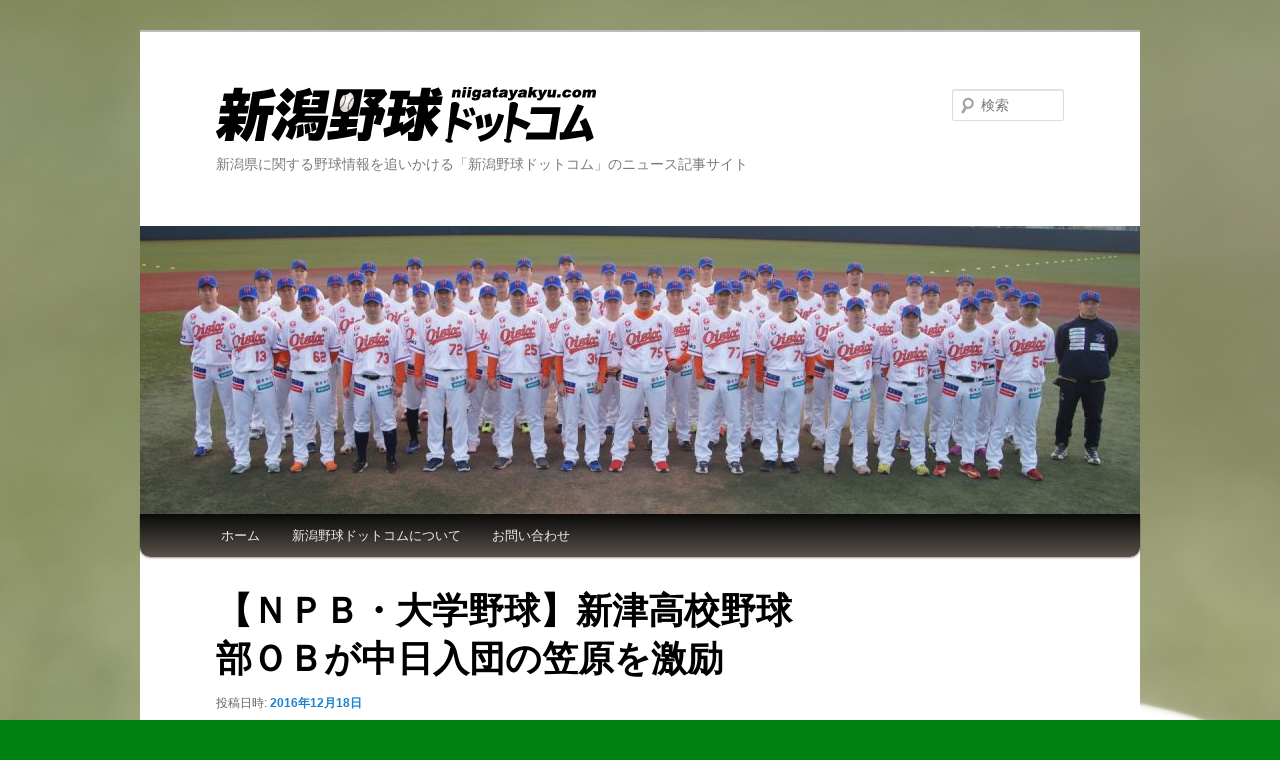

--- FILE ---
content_type: text/html; charset=UTF-8
request_url: https://www.niigatayakyu.com/archives/16435
body_size: 64296
content:
<!DOCTYPE html>
<!--[if IE 6]>
<html id="ie6" dir="ltr" lang="ja" prefix="og: https://ogp.me/ns#">
<![endif]-->
<!--[if IE 7]>
<html id="ie7" dir="ltr" lang="ja" prefix="og: https://ogp.me/ns#">
<![endif]-->
<!--[if IE 8]>
<html id="ie8" dir="ltr" lang="ja" prefix="og: https://ogp.me/ns#">
<![endif]-->
<!--[if !(IE 6) | !(IE 7) | !(IE 8)  ]><!-->
<html dir="ltr" lang="ja" prefix="og: https://ogp.me/ns#">
<!--<![endif]-->
<head>
<meta charset="UTF-8" />
<meta name="viewport" content="width=device-width" />

<link rel="profile" href="http://gmpg.org/xfn/11" />
<link rel="stylesheet" type="text/css" media="all" href="https://www.niigatayakyu.com/blog/wp-content/themes/twentyeleven/style.css" />
<link rel="pingback" href="https://www.niigatayakyu.com/blog/xmlrpc.php" />
<!--[if lt IE 9]>
<script src="https://www.niigatayakyu.com/blog/wp-content/themes/twentyeleven/js/html5.js" type="text/javascript"></script>
<![endif]-->

		<!-- All in One SEO 4.4.8 - aioseo.com -->
		<title>【ＮＰＢ・大学野球】新津高校野球部ＯＢが中日入団の笠原を激励 | 新潟野球ドットコム</title>
		<meta name="robots" content="max-image-preview:large" />
		<link rel="canonical" href="https://www.niigatayakyu.com/archives/16435" />
		<meta name="generator" content="All in One SEO (AIOSEO) 4.4.8" />
		<meta property="og:locale" content="ja_JP" />
		<meta property="og:site_name" content="新潟野球ドットコム | 新潟県に関する野球情報を追いかける「新潟野球ドットコム」のニュース記事サイト" />
		<meta property="og:type" content="article" />
		<meta property="og:title" content="【ＮＰＢ・大学野球】新津高校野球部ＯＢが中日入団の笠原を激励 | 新潟野球ドットコム" />
		<meta property="og:url" content="https://www.niigatayakyu.com/archives/16435" />
		<meta property="article:published_time" content="2016-12-18T14:30:00+00:00" />
		<meta property="article:modified_time" content="2016-12-23T12:26:46+00:00" />
		<meta name="twitter:card" content="summary" />
		<meta name="twitter:title" content="【ＮＰＢ・大学野球】新津高校野球部ＯＢが中日入団の笠原を激励 | 新潟野球ドットコム" />
		<script type="application/ld+json" class="aioseo-schema">
			{"@context":"https:\/\/schema.org","@graph":[{"@type":"Article","@id":"https:\/\/www.niigatayakyu.com\/archives\/16435#article","name":"\u3010\uff2e\uff30\uff22\u30fb\u5927\u5b66\u91ce\u7403\u3011\u65b0\u6d25\u9ad8\u6821\u91ce\u7403\u90e8\uff2f\uff22\u304c\u4e2d\u65e5\u5165\u56e3\u306e\u7b20\u539f\u3092\u6fc0\u52b1 | \u65b0\u6f5f\u91ce\u7403\u30c9\u30c3\u30c8\u30b3\u30e0","headline":"\u3010\uff2e\uff30\uff22\u30fb\u5927\u5b66\u91ce\u7403\u3011\u65b0\u6d25\u9ad8\u6821\u91ce\u7403\u90e8\uff2f\uff22\u304c\u4e2d\u65e5\u5165\u56e3\u306e\u7b20\u539f\u3092\u6fc0\u52b1","author":{"@id":"https:\/\/www.niigatayakyu.com\/archives\/author\/niigatayakyu#author"},"publisher":{"@id":"https:\/\/www.niigatayakyu.com\/#organization"},"image":{"@type":"ImageObject","url":"https:\/\/www.niigatayakyu.com\/blog\/wp-content\/uploads\/2016\/12\/2d241f8cd758277b03c813da839f848e.jpg","@id":"https:\/\/www.niigatayakyu.com\/archives\/16435\/#articleImage","width":1500,"height":875},"datePublished":"2016-12-18T14:30:00+00:00","dateModified":"2016-12-23T12:26:46+00:00","inLanguage":"ja","mainEntityOfPage":{"@id":"https:\/\/www.niigatayakyu.com\/archives\/16435#webpage"},"isPartOf":{"@id":"https:\/\/www.niigatayakyu.com\/archives\/16435#webpage"},"articleSection":"\uff2e\uff30\uff22, \u5927\u5b66\u91ce\u7403"},{"@type":"BreadcrumbList","@id":"https:\/\/www.niigatayakyu.com\/archives\/16435#breadcrumblist","itemListElement":[{"@type":"ListItem","@id":"https:\/\/www.niigatayakyu.com\/#listItem","position":1,"name":"\u5bb6"}]},{"@type":"Organization","@id":"https:\/\/www.niigatayakyu.com\/#organization","name":"\u65b0\u6f5f\u91ce\u7403\u30c9\u30c3\u30c8\u30b3\u30e0","url":"https:\/\/www.niigatayakyu.com\/","sameAs":["https:\/\/facebook.com\/","https:\/\/twitter.com\/","https:\/\/instagram.com\/","https:\/\/youtube.com\/"]},{"@type":"Person","@id":"https:\/\/www.niigatayakyu.com\/archives\/author\/niigatayakyu#author","url":"https:\/\/www.niigatayakyu.com\/archives\/author\/niigatayakyu","name":"\u65b0\u6f5f\u91ce\u7403\u30c9\u30c3\u30c8\u30b3\u30e0"},{"@type":"WebPage","@id":"https:\/\/www.niigatayakyu.com\/archives\/16435#webpage","url":"https:\/\/www.niigatayakyu.com\/archives\/16435","name":"\u3010\uff2e\uff30\uff22\u30fb\u5927\u5b66\u91ce\u7403\u3011\u65b0\u6d25\u9ad8\u6821\u91ce\u7403\u90e8\uff2f\uff22\u304c\u4e2d\u65e5\u5165\u56e3\u306e\u7b20\u539f\u3092\u6fc0\u52b1 | \u65b0\u6f5f\u91ce\u7403\u30c9\u30c3\u30c8\u30b3\u30e0","inLanguage":"ja","isPartOf":{"@id":"https:\/\/www.niigatayakyu.com\/#website"},"breadcrumb":{"@id":"https:\/\/www.niigatayakyu.com\/archives\/16435#breadcrumblist"},"author":{"@id":"https:\/\/www.niigatayakyu.com\/archives\/author\/niigatayakyu#author"},"creator":{"@id":"https:\/\/www.niigatayakyu.com\/archives\/author\/niigatayakyu#author"},"datePublished":"2016-12-18T14:30:00+00:00","dateModified":"2016-12-23T12:26:46+00:00"},{"@type":"WebSite","@id":"https:\/\/www.niigatayakyu.com\/#website","url":"https:\/\/www.niigatayakyu.com\/","name":"\u65b0\u6f5f\u91ce\u7403\u30c9\u30c3\u30c8\u30b3\u30e0","description":"\u65b0\u6f5f\u770c\u306b\u95a2\u3059\u308b\u91ce\u7403\u60c5\u5831\u3092\u8ffd\u3044\u304b\u3051\u308b\u300c\u65b0\u6f5f\u91ce\u7403\u30c9\u30c3\u30c8\u30b3\u30e0\u300d\u306e\u30cb\u30e5\u30fc\u30b9\u8a18\u4e8b\u30b5\u30a4\u30c8","inLanguage":"ja","publisher":{"@id":"https:\/\/www.niigatayakyu.com\/#organization"}}]}
		</script>
		<!-- All in One SEO -->

<link rel='dns-prefetch' href='//s.w.org' />
<link rel="alternate" type="application/rss+xml" title="新潟野球ドットコム &raquo; フィード" href="https://www.niigatayakyu.com/feed" />
<link rel="alternate" type="application/rss+xml" title="新潟野球ドットコム &raquo; コメントフィード" href="https://www.niigatayakyu.com/comments/feed" />
<link rel="alternate" type="application/rss+xml" title="新潟野球ドットコム &raquo; 【ＮＰＢ・大学野球】新津高校野球部ＯＢが中日入団の笠原を激励 のコメントのフィード" href="https://www.niigatayakyu.com/archives/16435/feed" />
		<!-- This site uses the Google Analytics by MonsterInsights plugin v8.18 - Using Analytics tracking - https://www.monsterinsights.com/ -->
		<!-- Note: MonsterInsights is not currently configured on this site. The site owner needs to authenticate with Google Analytics in the MonsterInsights settings panel. -->
					<!-- No tracking code set -->
				<!-- / Google Analytics by MonsterInsights -->
				<script type="text/javascript">
			window._wpemojiSettings = {"baseUrl":"https:\/\/s.w.org\/images\/core\/emoji\/11\/72x72\/","ext":".png","svgUrl":"https:\/\/s.w.org\/images\/core\/emoji\/11\/svg\/","svgExt":".svg","source":{"concatemoji":"https:\/\/www.niigatayakyu.com\/blog\/wp-includes\/js\/wp-emoji-release.min.js?ver=4.9.26"}};
			!function(e,a,t){var n,r,o,i=a.createElement("canvas"),p=i.getContext&&i.getContext("2d");function s(e,t){var a=String.fromCharCode;p.clearRect(0,0,i.width,i.height),p.fillText(a.apply(this,e),0,0);e=i.toDataURL();return p.clearRect(0,0,i.width,i.height),p.fillText(a.apply(this,t),0,0),e===i.toDataURL()}function c(e){var t=a.createElement("script");t.src=e,t.defer=t.type="text/javascript",a.getElementsByTagName("head")[0].appendChild(t)}for(o=Array("flag","emoji"),t.supports={everything:!0,everythingExceptFlag:!0},r=0;r<o.length;r++)t.supports[o[r]]=function(e){if(!p||!p.fillText)return!1;switch(p.textBaseline="top",p.font="600 32px Arial",e){case"flag":return s([55356,56826,55356,56819],[55356,56826,8203,55356,56819])?!1:!s([55356,57332,56128,56423,56128,56418,56128,56421,56128,56430,56128,56423,56128,56447],[55356,57332,8203,56128,56423,8203,56128,56418,8203,56128,56421,8203,56128,56430,8203,56128,56423,8203,56128,56447]);case"emoji":return!s([55358,56760,9792,65039],[55358,56760,8203,9792,65039])}return!1}(o[r]),t.supports.everything=t.supports.everything&&t.supports[o[r]],"flag"!==o[r]&&(t.supports.everythingExceptFlag=t.supports.everythingExceptFlag&&t.supports[o[r]]);t.supports.everythingExceptFlag=t.supports.everythingExceptFlag&&!t.supports.flag,t.DOMReady=!1,t.readyCallback=function(){t.DOMReady=!0},t.supports.everything||(n=function(){t.readyCallback()},a.addEventListener?(a.addEventListener("DOMContentLoaded",n,!1),e.addEventListener("load",n,!1)):(e.attachEvent("onload",n),a.attachEvent("onreadystatechange",function(){"complete"===a.readyState&&t.readyCallback()})),(n=t.source||{}).concatemoji?c(n.concatemoji):n.wpemoji&&n.twemoji&&(c(n.twemoji),c(n.wpemoji)))}(window,document,window._wpemojiSettings);
		</script>
		<style type="text/css">
img.wp-smiley,
img.emoji {
	display: inline !important;
	border: none !important;
	box-shadow: none !important;
	height: 1em !important;
	width: 1em !important;
	margin: 0 .07em !important;
	vertical-align: -0.1em !important;
	background: none !important;
	padding: 0 !important;
}
</style>
<link rel='stylesheet' id='contact-form-7-css'  href='https://www.niigatayakyu.com/blog/wp-content/plugins/contact-form-7/includes/css/styles.css?ver=5.1.9' type='text/css' media='all' />
<link rel='stylesheet' id='pz-linkcard-css'  href='//www.niigatayakyu.com/blog/wp-content/uploads/pz-linkcard/style.css?ver=2.4.4.4.1' type='text/css' media='all' />
<link rel='stylesheet' id='lightboxStyle-css'  href='https://www.niigatayakyu.com/blog/wp-content/plugins/lightbox-plus/css/shadowed/colorbox.css?ver=2.7' type='text/css' media='screen' />
<script type='text/javascript' src='https://www.niigatayakyu.com/blog/wp-includes/js/jquery/jquery.js?ver=1.12.4'></script>
<script type='text/javascript' src='https://www.niigatayakyu.com/blog/wp-includes/js/jquery/jquery-migrate.min.js?ver=1.4.1'></script>
<link rel='https://api.w.org/' href='https://www.niigatayakyu.com/wp-json/' />
<link rel="EditURI" type="application/rsd+xml" title="RSD" href="https://www.niigatayakyu.com/blog/xmlrpc.php?rsd" />
<link rel="wlwmanifest" type="application/wlwmanifest+xml" href="https://www.niigatayakyu.com/blog/wp-includes/wlwmanifest.xml" /> 
<link rel='prev' title='【イベント】野球ひじ検診やコンディショニングの大切さ学ぶ　青少年野球フェスタ' href='https://www.niigatayakyu.com/archives/16422' />
<link rel='next' title='【ＮＰＢ・イベント】憧れのプロ野球選手が秋葉区で野球教室　笠原も初参加' href='https://www.niigatayakyu.com/archives/16443' />
<meta name="generator" content="WordPress 4.9.26" />
<link rel='shortlink' href='http://wp.me/p379Lh-4h5' />
<link rel="alternate" type="application/json+oembed" href="https://www.niigatayakyu.com/wp-json/oembed/1.0/embed?url=https%3A%2F%2Fwww.niigatayakyu.com%2Farchives%2F16435" />
<link rel="alternate" type="text/xml+oembed" href="https://www.niigatayakyu.com/wp-json/oembed/1.0/embed?url=https%3A%2F%2Fwww.niigatayakyu.com%2Farchives%2F16435&#038;format=xml" />
<script type="text/javascript">
<!--
/******************************************************************************
***   COPY PROTECTED BY http://chetangole.com/blog/wp-copyprotect/   version 3.1.0 ****
******************************************************************************/
function clickIE4(){
if (event.button==2){
return false;
}
}
function clickNS4(e){
if (document.layers||document.getElementById&&!document.all){
if (e.which==2||e.which==3){
return false;
}
}
}

if (document.layers){
document.captureEvents(Event.MOUSEDOWN);
document.onmousedown=clickNS4;
}
else if (document.all&&!document.getElementById){
document.onmousedown=clickIE4;
}

document.oncontextmenu=new Function("return false")
// --> 
</script>

<script type="text/javascript">
/******************************************************************************
***   COPY PROTECTED BY http://chetangole.com/blog/wp-copyprotect/   version 3.1.0 ****
******************************************************************************/
function disableSelection(target){
if (typeof target.onselectstart!="undefined") //For IE 
	target.onselectstart=function(){return false}
else if (typeof target.style.MozUserSelect!="undefined") //For Firefox
	target.style.MozUserSelect="none"
else //All other route (For Opera)
	target.onmousedown=function(){return false}
target.style.cursor = "default"
}
</script>
<meta name="google-site-verification" content="4aQM90UdyXteo8vkS_8C-oI5pxRAJA1ak2C3FEXQldI" /><style data-context="foundation-flickity-css">/*! Flickity v2.0.2
http://flickity.metafizzy.co
---------------------------------------------- */.flickity-enabled{position:relative}.flickity-enabled:focus{outline:0}.flickity-viewport{overflow:hidden;position:relative;height:100%}.flickity-slider{position:absolute;width:100%;height:100%}.flickity-enabled.is-draggable{-webkit-tap-highlight-color:transparent;tap-highlight-color:transparent;-webkit-user-select:none;-moz-user-select:none;-ms-user-select:none;user-select:none}.flickity-enabled.is-draggable .flickity-viewport{cursor:move;cursor:-webkit-grab;cursor:grab}.flickity-enabled.is-draggable .flickity-viewport.is-pointer-down{cursor:-webkit-grabbing;cursor:grabbing}.flickity-prev-next-button{position:absolute;top:50%;width:44px;height:44px;border:none;border-radius:50%;background:#fff;background:hsla(0,0%,100%,.75);cursor:pointer;-webkit-transform:translateY(-50%);transform:translateY(-50%)}.flickity-prev-next-button:hover{background:#fff}.flickity-prev-next-button:focus{outline:0;box-shadow:0 0 0 5px #09f}.flickity-prev-next-button:active{opacity:.6}.flickity-prev-next-button.previous{left:10px}.flickity-prev-next-button.next{right:10px}.flickity-rtl .flickity-prev-next-button.previous{left:auto;right:10px}.flickity-rtl .flickity-prev-next-button.next{right:auto;left:10px}.flickity-prev-next-button:disabled{opacity:.3;cursor:auto}.flickity-prev-next-button svg{position:absolute;left:20%;top:20%;width:60%;height:60%}.flickity-prev-next-button .arrow{fill:#333}.flickity-page-dots{position:absolute;width:100%;bottom:-25px;padding:0;margin:0;list-style:none;text-align:center;line-height:1}.flickity-rtl .flickity-page-dots{direction:rtl}.flickity-page-dots .dot{display:inline-block;width:10px;height:10px;margin:0 8px;background:#333;border-radius:50%;opacity:.25;cursor:pointer}.flickity-page-dots .dot.is-selected{opacity:1}</style><style data-context="foundation-slideout-css">.slideout-menu{position:fixed;left:0;top:0;bottom:0;right:auto;z-index:0;width:256px;overflow-y:auto;-webkit-overflow-scrolling:touch;display:none}.slideout-menu.pushit-right{left:auto;right:0}.slideout-panel{position:relative;z-index:1;will-change:transform}.slideout-open,.slideout-open .slideout-panel,.slideout-open body{overflow:hidden}.slideout-open .slideout-menu{display:block}.pushit{display:none}</style>
<!-- BEGIN: WP Social Bookmarking Light HEAD --><script>
    (function (d, s, id) {
        var js, fjs = d.getElementsByTagName(s)[0];
        if (d.getElementById(id)) return;
        js = d.createElement(s);
        js.id = id;
        js.src = "//connect.facebook.net/ja_JP/sdk.js#xfbml=1&version=v2.7";
        fjs.parentNode.insertBefore(js, fjs);
    }(document, 'script', 'facebook-jssdk'));
</script>
<style type="text/css">.wp_social_bookmarking_light{
    border: 0 !important;
    padding: 0 !important;
    margin: 0 !important;
}
.wp_social_bookmarking_light div{
    float: left !important;
    border: 0 !important;
    padding: 0 !important;
    margin: 0 5px 0px 0 !important;
    height: 23px !important;
    text-indent: 0 !important;
}
.wp_social_bookmarking_light img{
    border: 0 !important;
    padding: 0;
    margin: 0;
    vertical-align: top !important;
}
.wp_social_bookmarking_light_clear{
    clear: both !important;
}
.wsbl_twitter{
    width: 100px;
}
</style>
<!-- END: WP Social Bookmarking Light HEAD -->
<style type="text/css" id="custom-background-css">
body.custom-background { background-color: #008213; background-image: url("https://www.niigatayakyu.com/blog/wp-content/uploads/2019/12/DSC00015.jpg"); background-position: left top; background-size: auto; background-repeat: repeat; background-attachment: scroll; }
</style>
<style>.ios7.web-app-mode.has-fixed header{ background-color: rgba(45,53,63,.88);}</style>		<style type="text/css" id="wp-custom-css">
			/*
カスタム CSS へようこそ!

CSS (カスケーディングスタイルシート)
は、ブラウザに対し Web
ページの表示方法を指定するためのコードです。このコメントを削除し、カスタマイズを始めることができます。

デフォルトでは、ここで指定したカスタムスタイルはテーマのスタイルシートが読み込まれた後に追加されます。つまり、デフォルトの
CSS
ルールを上書きできるということです。テーマのスタイルシートの内容をここにコピーする必要はありません。追加したい内容だけを書き込んでください。
*/
/* Singular */
.singular #primary {
	margin: 0 -26.4% 0 0;
}

#nav-single {
	display: none;
}

.singular .entry-header .entry-meta {
	position: relative;
}

.singular .hentry {
	padding: 0;
}

.singular .entry-header, .singular .entry-content, .singular footer.entry-meta, .singular #comments-title {
	width: 100%;
}

.singular #content, .left-sidebar.singular #content {
	margin: 0 34% 0 7.6%;
}

.singular article .entry-title {
	padding-top: 0;
}

.singular .entry-meta .edit-link a {
	right: 0;
	top: 0;
	left: auto;
}

#access {
	background: #222;
/* Show a solid color for older browsers */
	background: -moz-linear-gradient(#0a0a0a,#59524A);
	background: -o-linear-gradient(#0a0a0a,#59524A);
	background: -webkit-gradient(linear,0% 0%,0% 100%,from(#59524A),to(#0a0a0a));
/* older webkit syntax */
	background: -webkit-linear-gradient(#0a0a0a,#59524A);
	-webkit-box-shadow: rgba(0,0,0,0.4) 0 1px 2px;
	-moz-box-shadow: rgba(0,0,0,0.4) 0 1px 2px;
	box-shadow: rgba(0,0,0,0.4) 0 1px 2px;
	clear: both;
	display: block;
	float: left;
	margin: 0 auto 6px;
	width: 100%;
	border-bottom-right-radius: 10px;
	border-bottom-left-radius: 10px;
}		</style>
	<meta data-pso-pv="1.2.1" data-pso-pt="singlePost" data-pso-th="93a98bc789dd474f90db5b97f394ffd1"><script async src="//pagead2.googlesyndication.com/pagead/js/adsbygoogle.js"></script><script pagespeed_no_defer="" data-pso-version="20170403_083938">window.dynamicgoogletags={config:[]};dynamicgoogletags.config=["ca-pub-2445527194605274",[[[["NAV",0,null,[]],["10px","6px",1],3,[1],"5531474748",0],[["DIV",null,"comments",[]],["10px","10px",1],3,[1],"5598853541",0],[["BODY",0,null,[]],["10px","10px",1],2,[1],"9726613540",0]]],[[[],[],[]]],"WordPressSinglePost","5296413946",null,0.01,null,[null,1209600000],0.01,0,null,null,"http://www.niigatayakyu.com"];(function(){var h=this,aa=function(a){var b=typeof a;if("object"==b)if(a){if(a instanceof Array)return"array";if(a instanceof Object)return b;var c=Object.prototype.toString.call(a);if("[object Window]"==c)return"object";if("[object Array]"==c||"number"==typeof a.length&&"undefined"!=typeof a.splice&&"undefined"!=typeof a.propertyIsEnumerable&&!a.propertyIsEnumerable("splice"))return"array";if("[object Function]"==c||"undefined"!=typeof a.call&&"undefined"!=typeof a.propertyIsEnumerable&&!a.propertyIsEnumerable("call"))return"function"}else return"null";
else if("function"==b&&"undefined"==typeof a.call)return"object";return b},p=function(a){return"number"==typeof a},ba=function(a,b){var c=Array.prototype.slice.call(arguments,1);return function(){var b=c.slice();b.push.apply(b,arguments);return a.apply(this,b)}},r=function(a,b){function c(){}c.prototype=b.prototype;a.Ra=b.prototype;a.prototype=new c;a.prototype.constructor=a;a.Ta=function(a,c,f){for(var d=Array(arguments.length-2),e=2;e<arguments.length;e++)d[e-2]=arguments[e];return b.prototype[c].apply(a,
d)}};var ca=String.prototype.trim?function(a){return a.trim()}:function(a){return a.replace(/^[\s\xa0]+|[\s\xa0]+$/g,"")},da=function(a,b){return a<b?-1:a>b?1:0},ea=function(a){return String(a).replace(/\-([a-z])/g,function(a,c){return c.toUpperCase()})};var fa=Array.prototype.forEach?function(a,b,c){Array.prototype.forEach.call(a,b,c)}:function(a,b,c){for(var d=a.length,e="string"==typeof a?a.split(""):a,f=0;f<d;f++)f in e&&b.call(c,e[f],f,a)};var ga=function(a){ga[" "](a);return a};ga[" "]=function(){};var ia=function(a,b){var c=ha;Object.prototype.hasOwnProperty.call(c,a)||(c[a]=b(a))};var t;a:{var ja=h.navigator;if(ja){var ka=ja.userAgent;if(ka){t=ka;break a}}t=""}var v=function(a){return-1!=t.indexOf(a)};var la=v("Opera"),w=v("Trident")||v("MSIE"),ma=v("Edge"),na=v("Gecko")&&!(-1!=t.toLowerCase().indexOf("webkit")&&!v("Edge"))&&!(v("Trident")||v("MSIE"))&&!v("Edge"),oa=-1!=t.toLowerCase().indexOf("webkit")&&!v("Edge"),pa=function(){var a=h.document;return a?a.documentMode:void 0},qa;
a:{var ra="",sa=function(){var a=t;if(na)return/rv\:([^\);]+)(\)|;)/.exec(a);if(ma)return/Edge\/([\d\.]+)/.exec(a);if(w)return/\b(?:MSIE|rv)[: ]([^\);]+)(\)|;)/.exec(a);if(oa)return/WebKit\/(\S+)/.exec(a);if(la)return/(?:Version)[ \/]?(\S+)/.exec(a)}();sa&&(ra=sa?sa[1]:"");if(w){var ta=pa();if(null!=ta&&ta>parseFloat(ra)){qa=String(ta);break a}}qa=ra}
var ua=qa,ha={},va=function(a){ia(a,function(){for(var b=0,c=ca(String(ua)).split("."),d=ca(String(a)).split("."),e=Math.max(c.length,d.length),f=0;0==b&&f<e;f++){var g=c[f]||"",k=d[f]||"";do{g=/(\d*)(\D*)(.*)/.exec(g)||["","","",""];k=/(\d*)(\D*)(.*)/.exec(k)||["","","",""];if(0==g[0].length&&0==k[0].length)break;b=da(0==g[1].length?0:parseInt(g[1],10),0==k[1].length?0:parseInt(k[1],10))||da(0==g[2].length,0==k[2].length)||da(g[2],k[2]);g=g[3];k=k[3]}while(0==b)}return 0<=b})},wa;var xa=h.document;
wa=xa&&w?pa()||("CSS1Compat"==xa.compatMode?parseInt(ua,10):5):void 0;var x=function(){},ya="function"==typeof Uint8Array,z=function(a,b,c){a.a=null;b||(b=[]);a.Va=void 0;a.M=-1;a.l=b;a:{if(a.l.length){b=a.l.length-1;var d=a.l[b];if(d&&"object"==typeof d&&"array"!=aa(d)&&!(ya&&d instanceof Uint8Array)){a.R=b-a.M;a.G=d;break a}}a.R=Number.MAX_VALUE}a.Ua={};if(c)for(b=0;b<c.length;b++)d=c[b],d<a.R?(d+=a.M,a.l[d]=a.l[d]||y):a.G[d]=a.G[d]||y},y=[],A=function(a,b){if(b<a.R){b+=a.M;var c=a.l[b];return c===y?a.l[b]=[]:c}c=a.G[b];return c===y?a.G[b]=[]:c},Aa=function(a){a=
A(za,a);return null==a?a:+a},B=function(a,b,c){b<a.R?a.l[b+a.M]=c:a.G[b]=c},C=function(a,b,c){a.a||(a.a={});if(!a.a[c]){var d=A(a,c);d&&(a.a[c]=new b(d))}return a.a[c]},D=function(a,b,c){a.a||(a.a={});if(!a.a[c]){for(var d=A(a,c),e=[],f=0;f<d.length;f++)e[f]=new b(d[f]);a.a[c]=e}b=a.a[c];b==y&&(b=a.a[c]=[]);return b},Ba=function(a,b,c){a.a||(a.a={});c=c||[];for(var d=[],e=0;e<c.length;e++)d[e]=E(c[e]);a.a[b]=c;B(a,b,d)},Ca=function(a){if(a.a)for(var b in a.a){var c=a.a[b];if("array"==aa(c))for(var d=
0;d<c.length;d++)c[d]&&E(c[d]);else c&&E(c)}},E=function(a){Ca(a);return a.l};x.prototype.toString=function(){Ca(this);return this.l.toString()};var Da=function(a){var b;if("array"==aa(a)){for(var c=Array(a.length),d=0;d<a.length;d++)null!=(b=a[d])&&(c[d]="object"==typeof b?Da(b):b);return c}if(ya&&a instanceof Uint8Array)return new Uint8Array(a);c={};for(d in a)null!=(b=a[d])&&(c[d]="object"==typeof b?Da(b):b);return c};var Ea=function(a,b){this.events=[];this.Ga=b||h;var c=null;b&&(b.google_js_reporting_queue=b.google_js_reporting_queue||[],this.events=b.google_js_reporting_queue,c=b.google_measure_js_timing);this.ia=null!=c?c:Math.random()<a};Ea.prototype.disable=function(){fa(this.events,this.ya,this);this.events.length=0;this.ia=!1};Ea.prototype.ya=function(a){var b=this.Ga.performance;a&&b&&b.clearMarks&&(b.clearMarks("goog_"+a.uniqueId+"_start"),b.clearMarks("goog_"+a.uniqueId+"_end"))};var Fa=function(){var a=!1;try{var b=Object.defineProperty({},"passive",{get:function(){a=!0}});h.addEventListener("test",null,b)}catch(c){}return a}();var Ha=function(){var a=Ga;try{var b;if(b=!!a&&null!=a.location.href)a:{try{ga(a.foo);b=!0;break a}catch(c){}b=!1}return b}catch(c){return!1}},Ia=function(a,b){for(var c in a)Object.prototype.hasOwnProperty.call(a,c)&&b.call(void 0,a[c],c,a)};var Ja=function(a,b,c,d,e){this.la=c||4E3;this.H=a||"&";this.wa=b||",$";this.T=void 0!==d?d:"trn";this.Sa=e||null;this.va=!1;this.V={};this.Ja=0;this.L=[]},Ma=function(a,b,c,d){b=b+"//"+c+d;var e=Ka(a)-d.length-0;if(0>e)return"";a.L.sort(function(a,b){return a-b});d=null;c="";for(var f=0;f<a.L.length;f++)for(var g=a.L[f],k=a.V[g],m=0;m<k.length;m++){if(!e){d=null==d?g:d;break}var l=La(k[m],a.H,a.wa);if(l){l=c+l;if(e>=l.length){e-=l.length;b+=l;c=a.H;break}else a.va&&(c=e,l[c-1]==a.H&&--c,b+=l.substr(0,
c),c=a.H,e=0);d=null==d?g:d}}f="";a.T&&null!=d&&(f=c+a.T+"="+(a.Sa||d));return b+f+""},Ka=function(a){if(!a.T)return a.la;var b=1,c;for(c in a.V)b=c.length>b?c.length:b;return a.la-a.T.length-b-a.H.length-1},La=function(a,b,c,d,e){var f=[];Ia(a,function(a,k){(a=Na(a,b,c,d,e))&&f.push(k+"="+a)});return f.join(b)},Na=function(a,b,c,d,e){if(null==a)return"";b=b||"&";c=c||",$";"string"==typeof c&&(c=c.split(""));if(a instanceof Array){if(d=d||0,d<c.length){for(var f=[],g=0;g<a.length;g++)f.push(Na(a[g],
b,c,d+1,e));return f.join(c[d])}}else if("object"==typeof a)return e=e||0,2>e?encodeURIComponent(La(a,b,c,d,e+1)):"...";return encodeURIComponent(String(a))};var Ra=function(a,b,c,d){var e=Pa;if((c?e.Pa:Math.random())<(d||e.za))try{var f;b instanceof Ja?f=b:(f=new Ja,Ia(b,function(a,b){var c=f,d=c.Ja++,e={};e[b]=a;a=[e];c.L.push(d);c.V[d]=a}));var g=Ma(f,e.Ma,e.Ba,e.La+a+"&");g&&Qa(g)}catch(k){}},Qa=function(a){h.google_image_requests||(h.google_image_requests=[]);var b=h.document.createElement("img");b.src=a;h.google_image_requests.push(b)};var Sa;if(!(Sa=!na&&!w)){var Ta;if(Ta=w)Ta=9<=Number(wa);Sa=Ta}Sa||na&&va("1.9.1");w&&va("9");var F=function(a,b,c,d){this.top=a;this.right=b;this.bottom=c;this.left=d};F.prototype.floor=function(){this.top=Math.floor(this.top);this.right=Math.floor(this.right);this.bottom=Math.floor(this.bottom);this.left=Math.floor(this.left);return this};var Ua=document,Va=window;var Wa=!!window.google_async_iframe_id,Ga=Wa&&window.parent||window;var Pa,G;if(Wa&&!Ha()){var Xa="."+Ua.domain;try{for(;2<Xa.split(".").length&&!Ha();)Ua.domain=Xa=Xa.substr(Xa.indexOf(".")+1),Ga=window.parent}catch(a){}Ha()||(Ga=window)}G=Ga;var Ya=new Ea(1,G);Pa=new function(){this.Ma="http:"===Va.location.protocol?"http:":"https:";this.Ba="pagead2.googlesyndication.com";this.La="/pagead/gen_204?id=";this.za=.01;this.Pa=Math.random()};
if("complete"==G.document.readyState)G.google_measure_js_timing||Ya.disable();else if(Ya.ia){var Za=function(){G.google_measure_js_timing||Ya.disable()};G.addEventListener?G.addEventListener("load",Za,Fa?void 0:!1):G.attachEvent&&G.attachEvent("onload",Za)};var H=function(a){this.na={};this.na.c=a;this.o=[];this.u=null;this.v=[];this.ea=0};H.prototype.g=function(a){for(var b=0;b<this.o.length;b++)if(this.o[b]==a)return this;this.o.push(a);return this};var $a=function(a,b){a.u=a.u?a.u:b;return a};H.prototype.C=function(a){for(var b=0;b<this.v.length;b++)if(this.v[b]==a)return this;this.v.push(a);return this};
H.prototype.getData=function(a){var b=this.na,c={},d;for(d in b)c[d]=b[d];0<this.ea&&(c.t=this.ea);c.err=this.o.join();c.warn=this.v.join();if(this.u){c.excp_n=this.u.name;c.excp_m=this.u.message&&this.u.message.substring(0,512);if(b=this.u.stack){d=this.u.stack;try{-1==d.indexOf("")&&(d="\n"+d);for(var e;d!=e;)e=d,d=d.replace(/((https?:\/..*\/)[^\/:]*:\d+(?:.|\n)*)\2/,"$1");b=d.replace(/\n */g,"\n")}catch(f){b=""}}c.excp_s=b}c.w=0<a.innerWidth?a.innerWidth:null;c.h=0<a.innerHeight?a.innerHeight:
null;return c};var bb=function(a,b){ab(a,a.Ea,a.X,b)},ab=function(a,b,c,d){var e=d.u;d=d.getData(a.K);a.Ha?(d.type=b,a.K.console.log(d),e&&a.K.console.error(e)):0<c&&(d.r=c,Ra(b,d,"jserror"!=b,c))};var I=function(a){return a.dynamicgoogletags=a.dynamicgoogletags||{}};var J=function(a){z(this,a,cb)};r(J,x);var cb=[4];J.prototype.getId=function(){return A(this,3)};var K=function(a){z(this,a,null)};r(K,x);var db=function(a){z(this,a,null)};r(db,x);var L=function(a){return C(a,J,1)},fb=function(a){z(this,a,eb)};r(fb,x);var eb=[1];fb.prototype.i=function(){return D(this,db,1)};fb.prototype.pa=function(a){Ba(this,1,a)};var M=function(a){z(this,a,gb)};r(M,x);var gb=[2];M.prototype.ka=function(){return A(this,3)};M.prototype.qa=function(a){B(this,3,a)};var hb=function(a){z(this,a,null)};r(hb,x);var N=function(a){z(this,a,ib)};r(N,x);var ib=[1,2,3];N.prototype.i=function(){return D(this,db,2)};
N.prototype.pa=function(a){Ba(this,2,a)};var O=function(a){z(this,a,jb)};r(O,x);var jb=[3];O.prototype.A=function(){return A(this,1)};O.prototype.D=function(){return C(this,fb,2)};O.prototype.O=function(){return A(this,4)};O.prototype.ka=function(){return A(this,5)};O.prototype.qa=function(a){B(this,5,a)};O.prototype.N=function(){return C(this,kb,9)};var kb=function(a){z(this,a,null)};r(kb,x);var lb=function(a){this.m=a;this.sa=[]};lb.prototype.f=function(){return 0<D(this.m,N,3).length?D(this.m,N,3)[0]:null};var mb=function(a){var b=["adsbygoogle-placeholder"];a=a.className?a.className.split(/\s+/):[];for(var c={},d=0;d<a.length;++d)c[a[d]]=!0;for(d=0;d<b.length;++d)if(!c[b[d]])return!1;return!0};var nb=function(a,b){for(var c=0;c<b.length;c++){var d=b[c],e=ea(d.Wa);a[e]=d.value}},qb=function(a,b){var c=ob;b.setAttribute("data-adsbygoogle-status","reserved");b={element:b};(c=c&&c.Na)&&(b.params=c);pb(a).push(b)},pb=function(a){return a.adsbygoogle=a.adsbygoogle||[]};var rb=function(a,b){if(!a)return!1;a=b.getComputedStyle?b.getComputedStyle(a,null):a.currentStyle;if(!a)return!1;a=a.cssFloat||a.styleFloat;return"left"==a||"right"==a},sb=function(a){for(a=a.previousSibling;a&&1!=a.nodeType;)a=a.previousSibling;return a?a:null},tb=function(a){return!!a.nextSibling||!!a.parentNode&&tb(a.parentNode)};var ub=function(a,b){var c=a.length;if(null!=c)for(var d=0;d<c;d++)b.call(void 0,a[d],d)};var vb=function(a,b,c,d){this.ma=a;this.$=b;this.aa=c;this.P=d};vb.prototype.query=function(a){var b=[];try{b=a.querySelectorAll(this.ma)}catch(f){}if(!b.length)return[];a=b;b=a.length;if(0<b){for(var c=Array(b),d=0;d<b;d++)c[d]=a[d];a=c}else a=[];a=wb(this,a);p(this.$)&&(b=this.$,0>b&&(b+=a.length),a=0<=b&&b<a.length?[a[b]]:[]);if(p(this.aa)){b=[];for(c=0;c<a.length;c++){var d=xb(a[c]),e=this.aa;0>e&&(e+=d.length);0<=e&&e<d.length&&b.push(d[e])}a=b}return a};
vb.prototype.toString=function(){return JSON.stringify({nativeQuery:this.ma,occurrenceIndex:this.$,paragraphIndex:this.aa,ignoreMode:this.P})};
var wb=function(a,b){if(null==a.P)return b;switch(a.P){case 1:return b.slice(1);case 2:return b.slice(0,b.length-1);case 3:return b.slice(1,b.length-1);case 0:return b;default:throw Error("Unknown ignore mode: "+a.P);}},xb=function(a){var b=[];ub(a.getElementsByTagName("p"),function(a){100<=yb(a)&&b.push(a)});return b},yb=function(a){if(3==a.nodeType)return a.length;if(1!=a.nodeType||"SCRIPT"==a.tagName)return 0;var b=0;ub(a.childNodes,function(a){b+=yb(a)});return b},zb=function(a){return 0==a.length||
isNaN(a[0])?a:"\\"+(30+parseInt(a[0],10))+" "+a.substring(1)};var Ab=function(a,b){var c=0,d=A(a,6);if(void 0!==d)switch(d){case 0:c=1;break;case 1:c=2;break;case 2:c=3}var d=null,e=A(a,7);if(A(a,1)||a.getId()||0<A(a,4).length){var f=a.getId(),g=A(a,1),e=A(a,4),d=A(a,2);a=A(a,5);var k="";g&&(k+=g);f&&(k+="#"+zb(f));if(e)for(f=0;f<e.length;f++)k+="."+zb(e[f]);d=(e=k)?new vb(e,d,a,c):null}else e&&(d=new vb(e,A(a,2),A(a,5),c));return d?d.query(b):[]},Bb=function(a,b){if(a==b)return!0;if(!a||!b||A(a,1)!=A(b,1)||A(a,2)!=A(b,2)||a.getId()!=b.getId()||A(a,7)!=A(b,
7)||A(a,5)!=A(b,5)||A(a,6)!=A(b,6))return!1;a=A(a,4);b=A(b,4);if(a||b)if(a&&b&&a.length==b.length)for(var c=0;c<a.length;c++){if(a[c]!=b[c])return!1}else return!1;return!0};var Cb=function(a){a=a.document;return("CSS1Compat"==a.compatMode?a.documentElement:a.body)||{}},Db=function(a){return void 0===a.pageYOffset?(a.document.documentElement||a.document.body.parentNode||a.document.body).scrollTop:a.pageYOffset};var Eb=function(a,b){b=L(b);if(!b)return null;a=Ab(b,a);return 0<a.length?a[0]:null},Gb=function(a,b){b=Fb(a,b,!0);return p(b)&&!(b<=Cb(a).clientHeight)},Hb=function(a,b){return a.body?b-a.body.getBoundingClientRect().top:b},Fb=function(a,b,c){if(!c||!p(A(b,8))){var d=Eb(a.document,b);if(d){var e=null!=C(b,K,2)?A(C(b,K,2),3):void 0;c=a.document.createElement("div");c.className="googlepublisherpluginad";var f=c.style;f.textAlign="center";f.width="100%";f.height="0px";f.clear=e?"both":"none";Ib(c,d,
A(b,3));d=c.getBoundingClientRect().top+Db(a);c.parentNode.removeChild(c);B(b,8,d)}}b=A(b,8);return p(b)?b-Db(a):null},Jb={0:0,1:1,2:2,3:3},Kb={0:"auto",1:"horizontal",2:"vertical",3:"rectangle"},Lb=function(a,b){a.sort(function(a,d){a=Fb(b,a,!0);a=p(a)?a:Number.POSITIVE_INFINITY;d=Fb(b,d,!0);d=p(d)?d:Number.POSITIVE_INFINITY;return a-d})},Ib=function(a,b,c){switch(Jb[c]){case 0:b.parentNode&&b.parentNode.insertBefore(a,b);break;case 3:if(c=b.parentNode){var d=b.nextSibling;if(d&&d.parentNode!=c)for(;d&&
8==d.nodeType;)d=d.nextSibling;c.insertBefore(a,d)}break;case 1:b.insertBefore(a,b.firstChild);break;case 2:b.appendChild(a)}if(1!=b.nodeType?0:"INS"==b.tagName&&mb(b))b.style.display="block"};var ob=new function(){this.ha="googlepublisherpluginad";this.Na={google_tag_origin:"pso"}},P=function(a){this.b=a;this.j=[];this.da=0;this.o=[];this.v=[];this.Y=null;this.oa=!1},Mb=function(a,b){a=C(a.f(),J,4);if(!(a&&b&&A(b,1)==A(a,1)&&b.getId()==a.getId()&&p(A(b,2))&&p(A(b,5))))return!1;a=A(a,4);b=A(b,4);if(a.length!=b.length)return!1;for(var c=0;c<a.length;++c)if(b[c]!=a[c])return!1;return!0},Nb=function(a){var b=p(void 0)?void 0:20,c=a.f(),d=c.i(),e=C(c,J,4);if(!(a.oa||0>=b)&&e&&0!=Ab(e,a.b.document).length){a.oa=
!0;for(var c=[],f=0;f<d.length;++f){var g=d[f],k=L(g);if(Mb(a,k)){var m=A(k,2),k=A(k,5);null!=m&&null!=k&&0<=m&&0<=k&&(!c[m]||A(L(c[m]),5)<k)&&(c[m]=g)}}k=0;d=Ab(e,a.b.document);for(m=0;m<c.length&&k<b;++m){var e=k,f=a,l=d[m],g=c[m],k=b-k,u=f.f().i(),q=0;if(l&&g){l=xb(l).length;switch(A(L(g),6)){case 0:case 1:--l;break;case 2:l-=2}for(var n=A(L(g),5)+1;n<l&&q<k;++n){var Oa=new g.constructor(Da(E(g))),Hc=L(Oa);B(Hc,5,n);u.push(Oa);q++}}q&&f.f().pa(u);k=e+q}}};
P.prototype.g=function(a){for(var b=0;b<this.o.length;++b)if(this.o[b]==a)return;this.o.push(a)};P.prototype.C=function(a){for(var b=0;b<this.v.length;++b)if(this.v[b]==a)return;this.v.push(a)};
var Ob=function(a,b,c){var d=Jb[A(b,3)],e=Eb(a.b.document,b);if(e){var f=L(b)?A(L(b),2):void 0,g;a:{g=a.b;if(null!=f)switch(d){case 0:g=rb(sb(e),g);break a;case 3:g=rb(e,g);break a;case 2:f=e.lastChild;g=rb(f?1==f.nodeType?f:sb(f):null,g);break a}g=!1}if(!g&&(c||2!=d||tb(e))&&(c=1==d||2==d?e:e.parentNode,!c||(1!=c.nodeType?0:"INS"==c.tagName&&mb(c))||!(0>=c.offsetWidth)))a:if(A(b,7))a.C(8);else{b:if(A(b,5))c=A(b,5);else{if(c=Q(a).f())if(c=A(c,3),a.da<c.length){c=c[a.da++];break b}a.g(4);c=null}if(null!=
c){B(b,7,!0);d=[];(g=a.O())&&d.push(g);g=Q(a).sa;for(f=0;f<g.length;++f)d.push(g[f]);p(A(b,9))&&d.push("pso-lv-"+A(b,9));var k=a.b.document;g=a.A();var f=A(b,6),f=null!=f?Kb[f]:f,m=C(b,K,2),l={};m&&(l.ra=A(m,1),l.ga=A(m,2),l.xa=!!A(m,3));var m=c,u=ob,q=k.createElement("div"),n=q.style;n.textAlign="center";n.width="100%";n.height="auto";n.clear=l.xa?"both":"none";l.Ka&&nb(n,l.Ka);k=k.createElement("ins");n=k.style;n.display="block";n.margin="auto";n.backgroundColor="transparent";l.ra&&(n.marginTop=
l.ra);l.ga&&(n.marginBottom=l.ga);l.ta&&nb(n,l.ta);q.appendChild(k);k.setAttribute("data-ad-format",f?f:"auto");if(f=u&&u.ha)q.className=f;k.className="adsbygoogle";k.setAttribute("data-ad-client",g);m&&k.setAttribute("data-ad-slot",m);d.length&&k.setAttribute("data-ad-channel",d.join("+"));Ib(q,e,A(b,3));try{qb(a.b,k)}catch(Oa){A(b,5)!=c&&a.da--;B(b,7,!1);a.C(6);q&&q.parentNode&&q.parentNode.removeChild(q);break a}a.j.push(q)}}}},Pb=function(a,b){for(var c=Number.POSITIVE_INFINITY,d=0;d<a.j.length;++d)var e=
a.j[d].getBoundingClientRect().top,f=a.j[d].getBoundingClientRect().bottom,c=Math.min(c,b<e?e-b:f<b?b-f:0);return c},Q=function(a){a=I(a.b).ps||null;if(!a)throw Error("No placementState");return a},Qb=function(a,b){var c=Q(a).m;if(!c||!c.A())return a.g(5),!1;c=D(c,N,3)[0];return c?A(c,3).length<b?(a.g(4),a.g(5),!1):!0:(a.g(5),!1)};P.prototype.A=function(){return Q(this).m.A()||""};P.prototype.O=function(){return Q(this).m.O()||void 0};P.prototype.D=function(){return Q(this).m.D()||new fb};
P.prototype.f=function(){var a=Q(this).f();if(!a)throw Error("No mConfig");return a};var Rb=function(a){a=A(a.f(),6);return null!=a&&0<a};var Sb=function(){this.I=this.J=this.ba=null};var R=function(a){P.call(this,a)};r(R,P);R.prototype.apply=function(a){var b;(b=Q(this).m)&&b.A()&&b.D()?b=!0:(this.g(5),b=!1);if(b){b=this.D().i();for(var c=0;c<b.length;c++){var d=b[c];A(d,7)||Ob(this,d,a)}}};R.prototype.B=function(){return(0==this.D().i().length||0<this.j.length)&&0==this.o.length};var Tb=function(a){P.call(this,a);if(Qb(this,0)){a=this.D().i();for(var b=this.f().i(),c=0;c<a.length;c++){var d=a[c],e;a:{e=d;var f=b;if(e&&L(e))for(var g=0;g<f.length;g++){var k=f[g];if(A(e,3)==A(k,3)&&Bb(L(e),L(k))){e=k;break a}}e=null}e&&C(e,K,2)&&(e=C(e,K,2),d.a||(d.a={}),f=e?E(e):e,d.a[2]=e,B(d,2,f))}}};r(Tb,R);var Vb=function(a,b){var c=void 0===b.pageXOffset?(b.document.documentElement||b.document.body.parentNode||b.document.body).scrollLeft:b.pageXOffset,d=Db(b);if(a.getBoundingClientRect)return a=a.getBoundingClientRect(),Ub(a)?new F(a.top+d,a.right+c,a.bottom+d,a.left+c):new F(0,0,0,0);b=b.document.createRange();b.selectNodeContents(a);return b.collapsed?new F(0,0,0,0):b.getBoundingClientRect?(a=b.getBoundingClientRect(),Ub(a)?new F(a.top+d,a.right+c,a.bottom+d,a.left+c):new F(0,0,0,0)):new F(0,0,0,
0)},Ub=function(a){return!!a&&p(a.top)&&!isNaN(a.top)&&p(a.right)&&!isNaN(a.right)&&p(a.bottom)&&!isNaN(a.bottom)&&p(a.left)&&!isNaN(a.left)};var $b=function(a){this.K=a;this.Fa=Wb(a);this.ua=S("ins.adsbygoogle",a);this.fa=Xb(a);this.Oa=S("[__lsu_res=reserved]",a);this.U=[];a=Yb(this);for(var b=0;b<a.length;b++)this.U.push(new Zb(a[b]))},Wb=function(a){var b=a.googletag;if(!b||"function"!=typeof b.pubads)return S("div[id^=div-gpt-ad]",a);var c=[];try{for(var d=b.pubads().getSlots(),b=0;b<d.length;b++){var e=d[b].getSlotElementId(),f=a.document.getElementById(e);null!=f&&c.push(f)}}catch(g){Ra("ladd_evt",{ok:0,err:g.toString()},!0,.1)}return c},
Xb=function(a){return S("iframe[id^=aswift_],iframe[id^=google_ads_frame]",a)},S=function(a,b){return Array.prototype.slice.call(b.document.querySelectorAll(a))},Yb=function(a){return[].concat(a.Fa,a.ua,a.fa,a.Oa)},Zb=function(a){this.Ca=a;this.W=null};var T=function(a){P.call(this,a)};r(T,P);T.prototype.apply=function(){};T.prototype.B=function(){var a;if(Rb(this)){a=this.b;var b=Wb(a);a=0<[].concat(b,S("ins.adsbygoogle",a),Xb(a),S("[__lsu_res=reserved]",a)).length}else a=!0;return a};var ac=function(a){P.call(this,a);this.F=null};r(ac,P);
ac.prototype.apply=function(a){if(a&&Qb(this,2)){Nb(this);a=Cb(this.b).clientHeight||640;null==this.F&&(this.F=new $b(this.b));var b=this.F.fa.length;if(!(5<=b)){var b=Math.min(2,5-b),c=this.f().i();Lb(c,this.b);for(var d=0;d<c.length&&this.j.length<b;++d){var e=c[d];if(Gb(this.b,e)){var f=Fb(this.b,e,!0);if(void 0!==f){var g;a:{g=this.F;for(var k=a,m=f,l=0;l<g.U.length;l++){var u=m,q=k,n;n=g.U[l];n.W||(n.W=Vb(n.Ca,g.K));n=n.W;if(n.top-q<u&&u<n.bottom+q){g=!0;break a}}g=!1}g||Pb(this,f)<a||Ob(this,
e,!0)}}}0==this.j.length&&this.C(1)}}};ac.prototype.B=function(){return Rb(this)?0<Yb(this.F).length:!0};var bc=function(a){P.call(this,a);this.Z=!1};r(bc,T);
bc.prototype.apply=function(a){if(a&&!this.Z){var b;a:{var c=this.b.document;b=c.body;if(a&&b){a=this.A();var d=ob,e=c.createElement("div");e.style.display="block";if(d=d&&d.ha)e.className=d;c=c.createElement("ins");c.className="adsbygoogle";c.setAttribute("data-ad-client",a);c.setAttribute("data-reactive-ad-format","1");c.style.display="none";e.appendChild(c);Ib(e,b,2);try{qb(this.b,c)}catch(f){this.C(6);e&&e.parentNode&&e.parentNode.removeChild(e);b=5;break a}this.j.push(e);b=0}else b=4}this.Z=
0==b}};bc.prototype.B=function(){return this.Z&&T.prototype.B.call(this)};var cc=function(a){P.call(this,a);a=Cb(a).clientHeight;this.Aa=.1*a;this.Ia=.75*a};r(cc,P);
cc.prototype.apply=function(a){if(Qb(this,3)&&!this.B()){Nb(this);var b=this.f().i();Lb(b,this.b);var c;c=this.Aa;var d;d=document;d=d.querySelectorAll?d.querySelectorAll("header,#header,#masthead,.header,.site-header"):[];for(var e=d.length,f=0<e?d[0]:null,g=1;g<e;g++)d[g].getBoundingClientRect().top<f.getBoundingClientRect().top&&(f=d[g]);(d=f)&&(d=d.getBoundingClientRect())&&d.top!=d.bottom&&d.left!=d.right&&(c=Math.min(c,Hb(document,d.bottom)));for(d=0;d<b.length&&3>this.j.length;d++){e=b[d];
var f=c,g=this.b.document,k=Fb(this.b,e,!1);!p(k)||Hb(g,k)<f?f=!1:(f=Pb(this,k),f=this.Ia<f);f&&(f=Gb(this.b,e),g=A(e,6)||0,f&&0==g&&B(e,6,3),!f&&a||Ob(this,e,a))}}};cc.prototype.B=function(){return 3==this.j.length};var U={};U[16]=R;U[17]=R;U[19]=T;U[29]=ac;U[33]=T;U[30]=bc;U[28]=cc;U[34]=cc;U[32]=Tb;U[1]=R;U[8]=T;U[11]=R;var dc=[19,29,33,30,16,32,17,34],ec=[16,19,33,30,17,1,6,8,11];var fc=function(a,b){a=a.google_ad_modifications=a.google_ad_modifications||{};(a.ad_channels=a.ad_channels||[]).push(b)};var gc=function(a){return 0>a||99<a?null:10>a?"0"+a:""+a};var hc=function(a,b){a=a.google_ad_modifications=a.google_ad_modifications||{};a=a.loeids=a.loeids||[];for(var c=0;c<b.length;c++)a.push(b[c])};var ic=function(a,b,c){this.ja=a;this.Da=c?c:new kb};ic.prototype.N=function(){return this.Da||new kb};var jc=function(a){if(!p(a))return!1;for(var b=0;b<dc.length;++b)if(a==dc[b])return!1;return!0},oc=function(){var a=V,b=kc,c=lc,d=b.f();if(!d)return mc(16);var e=null,f;a:{var g=D(d,M,1);for(f=0;f<g.length;++f){for(var k=!0,m=0;m<ec.length;++m)A(g[f],4)==ec[m]&&(k=!1);if(k){g=[];0==d.i().length&&g.push("PsoInvalidVariant");0==A(d,3).length&&g.push("PsoNoAdSlotCodes");f=g;break a}}f=[]}g=c.ja;if(0==f.length)a:{e=D(d,M,1);if(p(g))for(f=0;f<e.length;f++)if(k=e[f],U[A(k,4)])for(var m=D(k,hb,2),l=0;l<
m.length;l++){var u=m[l],q=A(u,1),u=A(u,2);if(p(q)&&p(u)&&g>=q&&g<=u){e=k;break a}}e=null}else for(k=0;k<f.length;++k)b.sa.push(f[k]);if(!e){f=D(d,M,1);e={};for(k=0;k<f.length;k++)e[A(f[k],4)]=!0;f=null;e[19]||e[8]?f=19:e[16]||e[1]?f=16:0<d.i().length&&0<A(d,3).length&&e[34]&&(f=34);null!=f?(e=new M,B(e,6,3),B(e,4,f),16!=f&&19!=f&&e.qa("pso-ama-fallback")):e=null}(f=!e)||(!p(g)||800>g?f=!1:820>g?(hc(a,["26835111"]),f=!0):(840>g&&hc(a,["26835112"]),f=!1));if(f)return mc(16);(g=e.ka())&&fc(a,g);g=!0;
A(c.N(),2)&&(Date.now?Date.now():+new Date)<A(c.N(),2)||(fc(a,"pso-ama-exd"),g=!1);A(b.m,11)&&(fc(a,"pso-ama-stl-tmp"),g=!1);g&&fc(a,"pso-ama-elig");2==A(e,6)&&(b=A(e,1),null!=b&&hc(a,[""+b]));if(g&&(2==A(e,6)||1==A(e,6))){d=D(d,M,1);if(null===c.ja)c=[];else{b={};c=[];for(g=0;g<d.length;g++)f=nc(d[g]),null==f||b[f]||(b[f]=!0,c.push(f));b=nc(e);if(null!=b){d=[];b=gc(b);g=!1;if(b)for(f=0;f<c.length;f++)k=gc(c[f]),b==k&&(g=!0),k&&d.push("950"+b+k);g||(d=[]);c=d}else c=[]}hc(a,c)}a=new Sb;a.ba=A(e,5);
a.J=A(e,4);return a},mc=function(a){var b=new Sb;b.J=a;return b},pc=function(a){a=a.google_ad_modifications=a.google_ad_modifications||{};a.remove_ads_by_default=!0;a.ad_whitelist=[{ad_tag_origin:"pso"}];a.ad_blacklist=[];a.space_collapsing="slot"},nc=function(a){var b;switch(A(a,6)){case 1:b=A(a,4);break;case 2:b=A(a,7)}return null!=b?b:null};var qc=function(a){this.document=a};var W=function(a){H.call(this,a)};r(W,H);W.prototype.getData=function(a){var b=W.Ra.getData.call(this,a),c;a:{c=(new qc(a.document)).document.getElementsByTagName("script");for(var d=0;d<c.length;++d)if(c[d].hasAttribute("data-pso-version")){c=c[d].getAttribute("data-pso-version");break a}c=null}b.sv=c;if(d=I(a).ps||null){c=d.m;var d=d.f(),e=b.wpc;b.wpc=null!=e?e:c.A();b.su=A(c,14);b.tn=c.O();b.ev=d&&A(d,5)}if(a=I(a).ss||null)b.s=a.J,b.st=a.ba;return b};var rc=null,sc=!1,vc=function(a){var b=tc,c=uc;b.addEventListener?(a&&b.addEventListener("DOMContentLoaded",a,!1),c&&b.addEventListener("load",c,!1)):b.attachEvent&&c&&b.attachEvent("onload",c)},xc=function(a){p(rc)&&a.clearInterval&&(a.clearInterval(rc),rc=null);sc||wc(a,!1);wc(a,!0)},yc=function(a,b){try{xc(b);var c=I(b).ss||null;if(c&&c.I){var d=c.I,e=d.B(),f=d.o,g=d.v,k=d.Y,m=d.j.length;e||0!=m||f.push(6);for(var l=new W(m),c=0;c<g.length;c++)l.C(g[c]);if(e&&0==f.length&&null===k)ab(a,a.Qa,a.ca,
l);else{for(e=0;e<f.length;e++)l.g(f[e]);bb(a,$a(l,k))}}else bb(a,(new W(0)).g(2))}catch(u){bb(a,$a((new W(0)).g(1),u))}I(b).loaded=!0},wc=function(a,b){b||(sc=!0);if((a=I(a).ss||null)&&a.I){a=a.I;try{a.apply(b)}catch(c){a.g(1),null===a.Y&&(a.Y=c)}}},zc=function(){wc(window,!1)};var X=new function(a){this.Qa="pso_success";this.Ea="pso_failure";this.X=this.ca=.01;this.Ha=!1;this.K=a}(window);
try{var V=window,za,Ac=I(V).config;za=Ac?new O(Ac):null;if(!za)throw Error("No config");var Bc=Aa(10),Cc=Aa(7);X.ca=null!=Bc?Bc:X.ca;X.X=null!=Cc?Cc:X.X;var kc=new lb(za),Dc=kc;I(V).ps=Dc;var Y,lc;if(v("iPad")||v("Android")&&!v("Mobile")||v("Silk")||!(v("iPod")||v("iPhone")||v("Android")||v("IEMobile")))Y=mc(16);else{var Ec,Fc=/^#([^=]*)=(\d+)$/.exec(V.location.hash);if((Ec=Fc&&3==Fc.length&&"pso_strategy"==Fc[1]?+Fc[2]:null)&&U[Ec]){Y=mc(Ec);var Gc=V;jc(Ec)&&pc(Gc)}else{var Ic=V,Jc=kc.m.N(),Z;try{var Kc=
parseInt(Ic.localStorage.getItem("PSO_EXP0"),10);Z=isNaN(Kc)?null:Kc}catch(a){Z=null}if(null==Z){Z=Math.floor(1024*Math.random());var Lc=Z;try{Ic.localStorage.setItem("PSO_EXP0",Lc.toString())}catch(a){}}lc=new ic(Z,0,Jc);Y=oc()}if(1==Y.ba){var Mc=V;jc(Y.J)&&pc(Mc)}}if(!Y)throw Error("No strategyState created!");var Nc=Y;I(V).ss=Nc;var Oc=V,Pc=Y,Qc=Pc.J;if(p(Qc)){var Rc=U[Qc];Qc&&Rc&&(Pc.I=new Rc(Oc))}var tc=V,uc=ba(yc,X,tc),Sc=ba(xc,tc);switch(tc.document.readyState){case "complete":uc();break;case "interactive":Sc();
vc();break;default:var Tc=tc,Uc=pb(Tc);Uc.loaded||(Uc.onload=zc);rc=Tc.setInterval(zc,10);vc(Sc)}}catch(a){bb(X,$a(new W(0),a))};})();
</script></head>

<body class="post-template-default single single-post postid-16435 single-format-standard custom-background single-author singular two-column right-sidebar">
<div id="page" class="hfeed">
	<header id="branding" role="banner">
			<hgroup>
				<h1 id="site-title"><span><a href="https://www.niigatayakyu.com/" rel="home">新潟野球ドットコム</a></span></h1>
				<h2 id="site-description">新潟県に関する野球情報を追いかける「新潟野球ドットコム」のニュース記事サイト</h2>
			</hgroup>

						<a href="https://www.niigatayakyu.com/">
									<img src="https://www.niigatayakyu.com/blog/wp-content/uploads/2025/05/cropped-a47a2a39bb55ac4b9e2d3ba06c696a60.jpg" width="1000" height="288" alt="" />
							</a>
			
								<form method="get" id="searchform" action="https://www.niigatayakyu.com/">
		<label for="s" class="assistive-text">検索</label>
		<input type="text" class="field" name="s" id="s" placeholder="検索" />
		<input type="submit" class="submit" name="submit" id="searchsubmit" value="検索" />
	</form>
			
			<nav id="access" role="navigation">
				<h3 class="assistive-text">メインメニュー</h3>
								<div class="skip-link"><a class="assistive-text" href="#content">メインコンテンツへ移動</a></div>
												<div class="menu-%e3%83%a1%e3%82%a4%e3%83%b3%e3%83%a1%e3%83%8b%e3%83%a5%e3%83%bc-container"><ul id="menu-%e3%83%a1%e3%82%a4%e3%83%b3%e3%83%a1%e3%83%8b%e3%83%a5%e3%83%bc" class="menu"><li id="menu-item-552" class="menu-item menu-item-type-custom menu-item-object-custom menu-item-home menu-item-552"><a href="https://www.niigatayakyu.com/">ホーム</a></li>
<li id="menu-item-550" class="menu-item menu-item-type-post_type menu-item-object-page menu-item-550"><a href="https://www.niigatayakyu.com/about">新潟野球ドットコムについて</a></li>
<li id="menu-item-551" class="menu-item menu-item-type-post_type menu-item-object-page menu-item-551"><a href="https://www.niigatayakyu.com/contact">お問い合わせ</a></li>
</ul></div>			</nav><!-- #access -->
	</header><!-- #branding -->


	<div id="main">

		<div id="primary">
			<div id="content" role="main">

				
					<nav id="nav-single">
						<h3 class="assistive-text">投稿ナビゲーション</h3>
						<span class="nav-previous"><a href="https://www.niigatayakyu.com/archives/16422" rel="prev"><span class="meta-nav">&larr;</span> 前へ</a></span>
						<span class="nav-next"><a href="https://www.niigatayakyu.com/archives/16443" rel="next">次へ <span class="meta-nav">&rarr;</span></a></span>
					</nav><!-- #nav-single -->

					
<article id="post-16435" class="post-16435 post type-post status-publish format-standard hentry category-npb category-daigaku">
	<header class="entry-header">
		<h1 class="entry-title">【ＮＰＢ・大学野球】新津高校野球部ＯＢが中日入団の笠原を激励</h1>

				<div class="entry-meta">
			<span class="sep">投稿日時: </span><a href="https://www.niigatayakyu.com/archives/16435" title="" rel="bookmark"><time class="entry-date" datetime="2016-12-18T23:30:00+00:00">2016年12月18日</time></a><span class="by-author"> <span class="sep"> 投稿者: </span> <span class="author vcard"><a class="url fn n" href="https://www.niigatayakyu.com/archives/author/niigatayakyu" title="新潟野球ドットコム の投稿をすべて表示" rel="author">新潟野球ドットコム</a></span></span>		</div><!-- .entry-meta -->
			</header><!-- .entry-header -->

	<div class="entry-content">
		<p>中日ドラゴンズへの入団が決まった新潟医療福祉大４年の笠原祥太郎投手（２２）のプロ入りを祝い、励まそうと、１８日に笠原投手の出身校である新津高校野球部ＯＢが新潟市秋葉区で激励会を開催した。ＯＢからの激励に笠原投手は「一日も早く一軍で活躍する姿を見せたい」と決意を述べた。<br />
<a href="https://www.niigatayakyu.com/blog/wp-content/uploads/2016/12/2d241f8cd758277b03c813da839f848e.jpg"><img class="alignnone size-large wp-image-16436" src="https://www.niigatayakyu.com/blog/wp-content/uploads/2016/12/2d241f8cd758277b03c813da839f848e-1024x597.jpg" alt="" width="584" height="340" srcset="https://www.niigatayakyu.com/blog/wp-content/uploads/2016/12/2d241f8cd758277b03c813da839f848e-1024x597.jpg 1024w, https://www.niigatayakyu.com/blog/wp-content/uploads/2016/12/2d241f8cd758277b03c813da839f848e-300x175.jpg 300w, https://www.niigatayakyu.com/blog/wp-content/uploads/2016/12/2d241f8cd758277b03c813da839f848e-500x291.jpg 500w, https://www.niigatayakyu.com/blog/wp-content/uploads/2016/12/2d241f8cd758277b03c813da839f848e-900x525.jpg 900w, https://www.niigatayakyu.com/blog/wp-content/uploads/2016/12/2d241f8cd758277b03c813da839f848e.jpg 1500w" sizes="(max-width: 584px) 100vw, 584px" /></a><br />
<strong>笠原祥太郎投手（前列左から７人目）を囲んで記念撮影</strong><span id="more-16435"></span></p>
<p>渡辺良元ＯＢ会長（１９７５年卒）が「（プロ入りは）我が高校始まって以来のこと。全国から猛者が集まる中、自分との戦い、ライバルとの戦いが待っている。活躍を皆で祈っている」と挨拶。初代ＯＢ会長の永井基之さん（１９５３年卒）が「新津高校出身がプロに入ったことは夢のよう。いろいろな困難はあるかと思うが、負けず魂で克服していってほしい。中日のエースとしてマウンドに立つ日が一日も早く来ることを心から願っている」と激励した。<br />
<a href="https://www.niigatayakyu.com/blog/wp-content/uploads/2016/12/d1c71f960cf8f7252e71920cac1f2a38.jpg"><img class="alignnone size-large wp-image-16437" src="https://www.niigatayakyu.com/blog/wp-content/uploads/2016/12/d1c71f960cf8f7252e71920cac1f2a38-1024x653.jpg" alt="" width="584" height="372" srcset="https://www.niigatayakyu.com/blog/wp-content/uploads/2016/12/d1c71f960cf8f7252e71920cac1f2a38-1024x653.jpg 1024w, https://www.niigatayakyu.com/blog/wp-content/uploads/2016/12/d1c71f960cf8f7252e71920cac1f2a38-300x191.jpg 300w, https://www.niigatayakyu.com/blog/wp-content/uploads/2016/12/d1c71f960cf8f7252e71920cac1f2a38-470x300.jpg 470w, https://www.niigatayakyu.com/blog/wp-content/uploads/2016/12/d1c71f960cf8f7252e71920cac1f2a38-900x574.jpg 900w, https://www.niigatayakyu.com/blog/wp-content/uploads/2016/12/d1c71f960cf8f7252e71920cac1f2a38.jpg 1500w" sizes="(max-width: 584px) 100vw, 584px" /></a><br />
<strong>激励会には新津高校野球部ＯＢ約７０人が集まり、笠原投手を激励した</strong></p>
<p>来賓として招かれた新潟医療福祉大の佐藤和也監督は「笠原くんとの出会いは高校３年生の夏の大会で、新潟明訓の初戦で当たり、ギリギリ９回まで負けていた。もしあそこで笠原くんが勝っていたら、ウチの大学で野球をやったかどうか分からない」と笠原投手との出会いのエピソードを披露。「１、２年生の時はプロでやるような力はなかった。ただ彼は素直でコツコツやるタイプ。３年生の春のキャンプの時に『プロを目指します』と宣言した。そこから少しずつ課題を克服し、４年春に大活躍をしてリーグ２位にさせてもらった」と成長の過程を紹介した。その上で「プロの世界は大学よりも遥かに厳しい世界。ここでお祝いされた感謝の気持ちを込めて、まずはプロの水に慣れて、今までと同じような気持ちでコツコツと積み上げて、彼らしい投球ができることを期待している」と激励した。<br />
<a href="https://www.niigatayakyu.com/blog/wp-content/uploads/2016/12/9130ce1459b177ba5516e88d58baf354.jpg"><img class="alignnone size-large wp-image-16438" src="https://www.niigatayakyu.com/blog/wp-content/uploads/2016/12/9130ce1459b177ba5516e88d58baf354-1024x682.jpg" alt="" width="584" height="388" srcset="https://www.niigatayakyu.com/blog/wp-content/uploads/2016/12/9130ce1459b177ba5516e88d58baf354-1024x682.jpg 1024w, https://www.niigatayakyu.com/blog/wp-content/uploads/2016/12/9130ce1459b177ba5516e88d58baf354-300x200.jpg 300w, https://www.niigatayakyu.com/blog/wp-content/uploads/2016/12/9130ce1459b177ba5516e88d58baf354-450x300.jpg 450w, https://www.niigatayakyu.com/blog/wp-content/uploads/2016/12/9130ce1459b177ba5516e88d58baf354-900x600.jpg 900w, https://www.niigatayakyu.com/blog/wp-content/uploads/2016/12/9130ce1459b177ba5516e88d58baf354.jpg 1500w" sizes="(max-width: 584px) 100vw, 584px" /></a><br />
<strong>佐藤和也監督が笠原投手の成長の過程をエピソードを交えて紹介した</strong></p>
<p>お礼の挨拶に立った笠原投手は「自分が今、このようになっているのも新津高校の３年間があったからこそだと思っている。何らかの形で新津高校に恩返ししたい。そのために一日も早く一軍に上がり、活躍している姿を皆さんに見せられるように頑張りたい」と決意を述べた。<br />
<a href="https://www.niigatayakyu.com/blog/wp-content/uploads/2016/12/e1a0e7594d9b814273dbceea18df6b37.jpg"><img class="alignnone size-large wp-image-16439" src="https://www.niigatayakyu.com/blog/wp-content/uploads/2016/12/e1a0e7594d9b814273dbceea18df6b37-1024x741.jpg" alt="" width="584" height="422" srcset="https://www.niigatayakyu.com/blog/wp-content/uploads/2016/12/e1a0e7594d9b814273dbceea18df6b37-1024x741.jpg 1024w, https://www.niigatayakyu.com/blog/wp-content/uploads/2016/12/e1a0e7594d9b814273dbceea18df6b37-300x217.jpg 300w, https://www.niigatayakyu.com/blog/wp-content/uploads/2016/12/e1a0e7594d9b814273dbceea18df6b37-414x300.jpg 414w, https://www.niigatayakyu.com/blog/wp-content/uploads/2016/12/e1a0e7594d9b814273dbceea18df6b37-900x651.jpg 900w, https://www.niigatayakyu.com/blog/wp-content/uploads/2016/12/e1a0e7594d9b814273dbceea18df6b37.jpg 1500w" sizes="(max-width: 584px) 100vw, 584px" /></a><br />
<strong>「一日も早く一軍で活躍する姿を見せたい」と決意を述べる笠原投手</strong></p>
<p>激励会では全員で新津高校の校歌を歌い、笠原投手を送り出した。笠原投手の背番号は４７と決定。１月上旬に新人合同自主トレに参加するため名古屋入りする。</p>
<p>（取材・撮影・文／岡田浩人）</p>
<div class='wp_social_bookmarking_light'>        <div class="wsbl_twitter"><a href="https://twitter.com/share" class="twitter-share-button" data-url="https://www.niigatayakyu.com/archives/16435" data-text="【ＮＰＢ・大学野球】新津高校野球部ＯＢが中日入団の笠原を激励" data-via="niigatayakyu" data-lang="ja">Tweet</a></div>        <div class="wsbl_facebook_like"><div id="fb-root"></div><fb:like href="https://www.niigatayakyu.com/archives/16435" layout="button_count" action="like" width="100" share="false" show_faces="false" ></fb:like></div>        <div class="wsbl_facebook"><a href='http://www.facebook.com/share.php?u=https%3A%2F%2Fwww.niigatayakyu.com%2Farchives%2F16435&t=%E3%80%90%EF%BC%AE%EF%BC%B0%EF%BC%A2%E3%83%BB%E5%A4%A7%E5%AD%A6%E9%87%8E%E7%90%83%E3%80%91%E6%96%B0%E6%B4%A5%E9%AB%98%E6%A0%A1%E9%87%8E%E7%90%83%E9%83%A8%EF%BC%AF%EF%BC%A2%E3%81%8C%E4%B8%AD%E6%97%A5%E5%85%A5%E5%9B%A3%E3%81%AE%E7%AC%A0%E5%8E%9F%E3%82%92%E6%BF%80%E5%8A%B1' title='Facebook にシェア' rel=nofollow class='wp_social_bookmarking_light_a' target=_blank><img src='https://www.niigatayakyu.com/blog/wp-content/plugins/wp-social-bookmarking-light/public/images/facebook.png' alt='Facebook にシェア' title='Facebook にシェア' width='16' height='16' class='wp_social_bookmarking_light_img' /></a></div>        <div class="wsbl_google_plus_one"><g:plusone size="medium" annotation="none" href="https://www.niigatayakyu.com/archives/16435" ></g:plusone></div>        <div class="wsbl_line"><a href='http://line.me/R/msg/text/?%E3%80%90%EF%BC%AE%EF%BC%B0%EF%BC%A2%E3%83%BB%E5%A4%A7%E5%AD%A6%E9%87%8E%E7%90%83%E3%80%91%E6%96%B0%E6%B4%A5%E9%AB%98%E6%A0%A1%E9%87%8E%E7%90%83%E9%83%A8%EF%BC%AF%EF%BC%A2%E3%81%8C%E4%B8%AD%E6%97%A5%E5%85%A5%E5%9B%A3%E3%81%AE%E7%AC%A0%E5%8E%9F%E3%82%92%E6%BF%80%E5%8A%B1%0D%0Ahttps%3A%2F%2Fwww.niigatayakyu.com%2Farchives%2F16435' title='LINEで送る' rel=nofollow class='wp_social_bookmarking_light_a' ><img src='https://www.niigatayakyu.com/blog/wp-content/plugins/wp-social-bookmarking-light/public/images/line88x20.png' alt='LINEで送る' title='LINEで送る' width='88' height='20' class='wp_social_bookmarking_light_img' /></a></div></div>
<br class='wp_social_bookmarking_light_clear' />
			</div><!-- .entry-content -->

	<footer class="entry-meta">
		カテゴリー: <a href="https://www.niigatayakyu.com/archives/category/npb" rel="category tag">ＮＰＢ</a>, <a href="https://www.niigatayakyu.com/archives/category/daigaku" rel="category tag">大学野球</a> &nbsp; 作成者: <a href="https://www.niigatayakyu.com/archives/author/niigatayakyu">新潟野球ドットコム</a> <a href="https://www.niigatayakyu.com/archives/16435" title="【ＮＰＢ・大学野球】新津高校野球部ＯＢが中日入団の笠原を激励 へのパーマリンク" rel="bookmark">パーマリンク</a>		
			</footer><!-- .entry-meta -->
</article><!-- #post-16435 -->

						<div id="comments">
	
	
	
		<div id="respond" class="comment-respond">
		<h3 id="reply-title" class="comment-reply-title">コメントを残す <small><a rel="nofollow" id="cancel-comment-reply-link" href="/archives/16435#respond" style="display:none;">コメントをキャンセル</a></small></h3>			<form action="https://www.niigatayakyu.com/blog/wp-comments-post.php" method="post" id="commentform" class="comment-form">
				<p class="comment-notes"><span id="email-notes">メールアドレスが公開されることはありません。</span> <span class="required">*</span> が付いている欄は必須項目です</p><p class="comment-form-comment"><label for="comment">コメント</label> <textarea id="comment" name="comment" cols="45" rows="8" maxlength="65525" required="required"></textarea></p><p class="comment-form-author"><label for="author">名前 <span class="required">*</span></label> <input id="author" name="author" type="text" value="" size="30" maxlength="245" required='required' /></p>
<p class="comment-form-email"><label for="email">メール <span class="required">*</span></label> <input id="email" name="email" type="text" value="" size="30" maxlength="100" aria-describedby="email-notes" required='required' /></p>
<p class="comment-form-url"><label for="url">サイト</label> <input id="url" name="url" type="text" value="" size="30" maxlength="200" /></p>
<p class="form-submit"><input name="submit" type="submit" id="submit" class="submit" value="コメントを送信" /> <input type='hidden' name='comment_post_ID' value='16435' id='comment_post_ID' />
<input type='hidden' name='comment_parent' id='comment_parent' value='0' />
</p><p style="display: none;"><input type="hidden" id="akismet_comment_nonce" name="akismet_comment_nonce" value="bc4f351c3e" /></p><input type="hidden" id="ak_js" name="ak_js" value="105"/><textarea name="ak_hp_textarea" cols="45" rows="8" maxlength="100" style="display: none !important;"></textarea>			</form>
			</div><!-- #respond -->
	
</div><!-- #comments -->

				
			</div><!-- #content -->
		</div><!-- #primary -->


	</div><!-- #main -->

	<footer id="colophon" role="contentinfo">

			

			<div id="site-generator">
© 新潟野球ドットコム All Rights Reserved.
<!--
								<a href="http://ja.wordpress.org/" title="セマンティックなパブリッシングツール">Proudly powered by WordPress</a>
-->			
</div>
	</footer><!-- #colophon -->
</div><!-- #page -->

<script type="text/javascript">
disableSelection(document.body)
</script>
<!-- Powered by WPtouch: 4.3.59 -->
<!-- BEGIN: WP Social Bookmarking Light FOOTER -->    <script>!function(d,s,id){var js,fjs=d.getElementsByTagName(s)[0],p=/^http:/.test(d.location)?'http':'https';if(!d.getElementById(id)){js=d.createElement(s);js.id=id;js.src=p+'://platform.twitter.com/widgets.js';fjs.parentNode.insertBefore(js,fjs);}}(document, 'script', 'twitter-wjs');</script>    <script src="https://apis.google.com/js/platform.js" async defer>
        {lang: "ja"}
    </script><!-- END: WP Social Bookmarking Light FOOTER -->
<!-- Lightbox Plus Colorbox v2.7/1.5.9 - 2013.01.24 - Message: 0-->
<script type="text/javascript">
jQuery(document).ready(function($){
  $("a[rel*=lightbox]").colorbox({initialWidth:"30%",initialHeight:"30%",maxWidth:"90%",maxHeight:"90%",opacity:0.8});
});
</script>
<script type='text/javascript' src='https://www.niigatayakyu.com/blog/wp-includes/js/comment-reply.min.js?ver=4.9.26'></script>
<script type='text/javascript'>
/* <![CDATA[ */
var wpcf7 = {"apiSettings":{"root":"https:\/\/www.niigatayakyu.com\/wp-json\/contact-form-7\/v1","namespace":"contact-form-7\/v1"},"cached":"1"};
/* ]]> */
</script>
<script type='text/javascript' src='https://www.niigatayakyu.com/blog/wp-content/plugins/contact-form-7/includes/js/scripts.js?ver=5.1.9'></script>
<script type='text/javascript' src='https://www.niigatayakyu.com/blog/wp-content/plugins/lightbox-plus/js/jquery.colorbox.1.5.9.js?ver=1.5.9'></script>
<script type='text/javascript' src='https://www.niigatayakyu.com/blog/wp-includes/js/wp-embed.min.js?ver=4.9.26'></script>
<script defer type='text/javascript' src='https://www.niigatayakyu.com/blog/wp-content/plugins/akismet/_inc/form.js?ver=4.1.10'></script>
<!--stats_footer_test--><script src="https://stats.wordpress.com/e-202604.js" type="text/javascript"></script>
<script type="text/javascript">
st_go({blog:'46034831',v:'ext',post:'16435'});
var load_cmc = function(){linktracker_init(46034831,16435,2);};
if ( typeof addLoadEvent != 'undefined' ) addLoadEvent(load_cmc);
else load_cmc();
</script>

</body>
</html>

--- FILE ---
content_type: text/html; charset=utf-8
request_url: https://accounts.google.com/o/oauth2/postmessageRelay?parent=https%3A%2F%2Fwww.niigatayakyu.com&jsh=m%3B%2F_%2Fscs%2Fabc-static%2F_%2Fjs%2Fk%3Dgapi.lb.en.2kN9-TZiXrM.O%2Fd%3D1%2Frs%3DAHpOoo_B4hu0FeWRuWHfxnZ3V0WubwN7Qw%2Fm%3D__features__
body_size: 161
content:
<!DOCTYPE html><html><head><title></title><meta http-equiv="content-type" content="text/html; charset=utf-8"><meta http-equiv="X-UA-Compatible" content="IE=edge"><meta name="viewport" content="width=device-width, initial-scale=1, minimum-scale=1, maximum-scale=1, user-scalable=0"><script src='https://ssl.gstatic.com/accounts/o/2580342461-postmessagerelay.js' nonce="m1K5SYMk0NhpNpezs9mRig"></script></head><body><script type="text/javascript" src="https://apis.google.com/js/rpc:shindig_random.js?onload=init" nonce="m1K5SYMk0NhpNpezs9mRig"></script></body></html>

--- FILE ---
content_type: text/html; charset=utf-8
request_url: https://www.google.com/recaptcha/api2/aframe
body_size: 247
content:
<!DOCTYPE HTML><html><head><meta http-equiv="content-type" content="text/html; charset=UTF-8"></head><body><script nonce="MD2n_FseLaf4wkd3M9awDw">/** Anti-fraud and anti-abuse applications only. See google.com/recaptcha */ try{var clients={'sodar':'https://pagead2.googlesyndication.com/pagead/sodar?'};window.addEventListener("message",function(a){try{if(a.source===window.parent){var b=JSON.parse(a.data);var c=clients[b['id']];if(c){var d=document.createElement('img');d.src=c+b['params']+'&rc='+(localStorage.getItem("rc::a")?sessionStorage.getItem("rc::b"):"");window.document.body.appendChild(d);sessionStorage.setItem("rc::e",parseInt(sessionStorage.getItem("rc::e")||0)+1);localStorage.setItem("rc::h",'1768956719062');}}}catch(b){}});window.parent.postMessage("_grecaptcha_ready", "*");}catch(b){}</script></body></html>